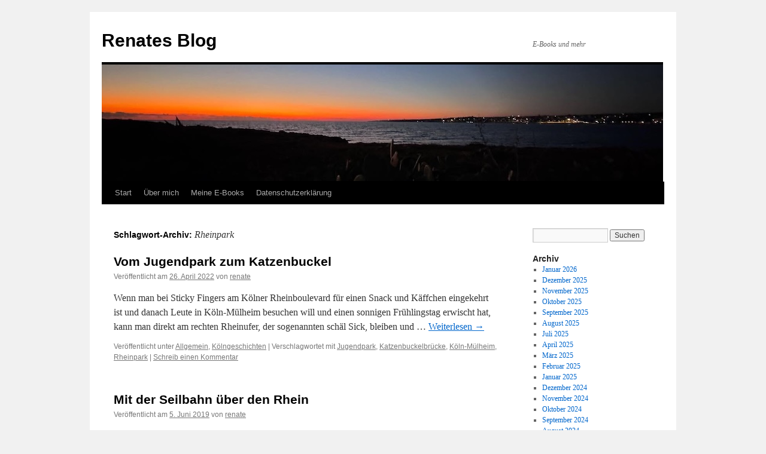

--- FILE ---
content_type: text/html; charset=UTF-8
request_url: https://blog.renatehupfeld.de/tag/rheinpark/
body_size: 9275
content:
<!DOCTYPE html>
<html lang="de">
<head>
<meta charset="UTF-8" />
<title>
Rheinpark | Renates Blog	</title>
<link rel="profile" href="https://gmpg.org/xfn/11" />
<link rel="stylesheet" type="text/css" media="all" href="https://blog.renatehupfeld.de/wp-content/themes/twentyten/style.css?ver=20251202" />
<link rel="pingback" href="https://blog.renatehupfeld.de/xmlrpc.php">
<meta name='robots' content='max-image-preview:large' />
<link rel='dns-prefetch' href='//platform.twitter.com' />
<link rel='dns-prefetch' href='//apis.google.com' />
<link rel="alternate" type="application/rss+xml" title="Renates Blog &raquo; Feed" href="https://blog.renatehupfeld.de/feed/" />
<link rel="alternate" type="application/rss+xml" title="Renates Blog &raquo; Kommentar-Feed" href="https://blog.renatehupfeld.de/comments/feed/" />
<link rel="alternate" type="application/rss+xml" title="Renates Blog &raquo; Rheinpark Schlagwort-Feed" href="https://blog.renatehupfeld.de/tag/rheinpark/feed/" />
<style id='wp-img-auto-sizes-contain-inline-css' type='text/css'>
img:is([sizes=auto i],[sizes^="auto," i]){contain-intrinsic-size:3000px 1500px}
/*# sourceURL=wp-img-auto-sizes-contain-inline-css */
</style>
<link rel='stylesheet' id='tfg_style-css' href='https://blog.renatehupfeld.de/wp-content/plugins/twitter-facebook-google-plusone-share/tfg_style.css?ver=6.9' type='text/css' media='all' />
<link rel='stylesheet' id='twb-open-sans-css' href='https://fonts.googleapis.com/css?family=Open+Sans%3A300%2C400%2C500%2C600%2C700%2C800&#038;display=swap&#038;ver=6.9' type='text/css' media='all' />
<link rel='stylesheet' id='twbbwg-global-css' href='https://blog.renatehupfeld.de/wp-content/plugins/photo-gallery/booster/assets/css/global.css?ver=1.0.0' type='text/css' media='all' />
<link rel='stylesheet' id='pmb_common-css' href='https://blog.renatehupfeld.de/wp-content/plugins/print-my-blog/assets/styles/pmb-common.css?ver=1758446005' type='text/css' media='all' />
<style id='wp-emoji-styles-inline-css' type='text/css'>

	img.wp-smiley, img.emoji {
		display: inline !important;
		border: none !important;
		box-shadow: none !important;
		height: 1em !important;
		width: 1em !important;
		margin: 0 0.07em !important;
		vertical-align: -0.1em !important;
		background: none !important;
		padding: 0 !important;
	}
/*# sourceURL=wp-emoji-styles-inline-css */
</style>
<style id='wp-block-library-inline-css' type='text/css'>
:root{--wp-block-synced-color:#7a00df;--wp-block-synced-color--rgb:122,0,223;--wp-bound-block-color:var(--wp-block-synced-color);--wp-editor-canvas-background:#ddd;--wp-admin-theme-color:#007cba;--wp-admin-theme-color--rgb:0,124,186;--wp-admin-theme-color-darker-10:#006ba1;--wp-admin-theme-color-darker-10--rgb:0,107,160.5;--wp-admin-theme-color-darker-20:#005a87;--wp-admin-theme-color-darker-20--rgb:0,90,135;--wp-admin-border-width-focus:2px}@media (min-resolution:192dpi){:root{--wp-admin-border-width-focus:1.5px}}.wp-element-button{cursor:pointer}:root .has-very-light-gray-background-color{background-color:#eee}:root .has-very-dark-gray-background-color{background-color:#313131}:root .has-very-light-gray-color{color:#eee}:root .has-very-dark-gray-color{color:#313131}:root .has-vivid-green-cyan-to-vivid-cyan-blue-gradient-background{background:linear-gradient(135deg,#00d084,#0693e3)}:root .has-purple-crush-gradient-background{background:linear-gradient(135deg,#34e2e4,#4721fb 50%,#ab1dfe)}:root .has-hazy-dawn-gradient-background{background:linear-gradient(135deg,#faaca8,#dad0ec)}:root .has-subdued-olive-gradient-background{background:linear-gradient(135deg,#fafae1,#67a671)}:root .has-atomic-cream-gradient-background{background:linear-gradient(135deg,#fdd79a,#004a59)}:root .has-nightshade-gradient-background{background:linear-gradient(135deg,#330968,#31cdcf)}:root .has-midnight-gradient-background{background:linear-gradient(135deg,#020381,#2874fc)}:root{--wp--preset--font-size--normal:16px;--wp--preset--font-size--huge:42px}.has-regular-font-size{font-size:1em}.has-larger-font-size{font-size:2.625em}.has-normal-font-size{font-size:var(--wp--preset--font-size--normal)}.has-huge-font-size{font-size:var(--wp--preset--font-size--huge)}.has-text-align-center{text-align:center}.has-text-align-left{text-align:left}.has-text-align-right{text-align:right}.has-fit-text{white-space:nowrap!important}#end-resizable-editor-section{display:none}.aligncenter{clear:both}.items-justified-left{justify-content:flex-start}.items-justified-center{justify-content:center}.items-justified-right{justify-content:flex-end}.items-justified-space-between{justify-content:space-between}.screen-reader-text{border:0;clip-path:inset(50%);height:1px;margin:-1px;overflow:hidden;padding:0;position:absolute;width:1px;word-wrap:normal!important}.screen-reader-text:focus{background-color:#ddd;clip-path:none;color:#444;display:block;font-size:1em;height:auto;left:5px;line-height:normal;padding:15px 23px 14px;text-decoration:none;top:5px;width:auto;z-index:100000}html :where(.has-border-color){border-style:solid}html :where([style*=border-top-color]){border-top-style:solid}html :where([style*=border-right-color]){border-right-style:solid}html :where([style*=border-bottom-color]){border-bottom-style:solid}html :where([style*=border-left-color]){border-left-style:solid}html :where([style*=border-width]){border-style:solid}html :where([style*=border-top-width]){border-top-style:solid}html :where([style*=border-right-width]){border-right-style:solid}html :where([style*=border-bottom-width]){border-bottom-style:solid}html :where([style*=border-left-width]){border-left-style:solid}html :where(img[class*=wp-image-]){height:auto;max-width:100%}:where(figure){margin:0 0 1em}html :where(.is-position-sticky){--wp-admin--admin-bar--position-offset:var(--wp-admin--admin-bar--height,0px)}@media screen and (max-width:600px){html :where(.is-position-sticky){--wp-admin--admin-bar--position-offset:0px}}

/*# sourceURL=wp-block-library-inline-css */
</style><style id='global-styles-inline-css' type='text/css'>
:root{--wp--preset--aspect-ratio--square: 1;--wp--preset--aspect-ratio--4-3: 4/3;--wp--preset--aspect-ratio--3-4: 3/4;--wp--preset--aspect-ratio--3-2: 3/2;--wp--preset--aspect-ratio--2-3: 2/3;--wp--preset--aspect-ratio--16-9: 16/9;--wp--preset--aspect-ratio--9-16: 9/16;--wp--preset--color--black: #000;--wp--preset--color--cyan-bluish-gray: #abb8c3;--wp--preset--color--white: #fff;--wp--preset--color--pale-pink: #f78da7;--wp--preset--color--vivid-red: #cf2e2e;--wp--preset--color--luminous-vivid-orange: #ff6900;--wp--preset--color--luminous-vivid-amber: #fcb900;--wp--preset--color--light-green-cyan: #7bdcb5;--wp--preset--color--vivid-green-cyan: #00d084;--wp--preset--color--pale-cyan-blue: #8ed1fc;--wp--preset--color--vivid-cyan-blue: #0693e3;--wp--preset--color--vivid-purple: #9b51e0;--wp--preset--color--blue: #0066cc;--wp--preset--color--medium-gray: #666;--wp--preset--color--light-gray: #f1f1f1;--wp--preset--gradient--vivid-cyan-blue-to-vivid-purple: linear-gradient(135deg,rgb(6,147,227) 0%,rgb(155,81,224) 100%);--wp--preset--gradient--light-green-cyan-to-vivid-green-cyan: linear-gradient(135deg,rgb(122,220,180) 0%,rgb(0,208,130) 100%);--wp--preset--gradient--luminous-vivid-amber-to-luminous-vivid-orange: linear-gradient(135deg,rgb(252,185,0) 0%,rgb(255,105,0) 100%);--wp--preset--gradient--luminous-vivid-orange-to-vivid-red: linear-gradient(135deg,rgb(255,105,0) 0%,rgb(207,46,46) 100%);--wp--preset--gradient--very-light-gray-to-cyan-bluish-gray: linear-gradient(135deg,rgb(238,238,238) 0%,rgb(169,184,195) 100%);--wp--preset--gradient--cool-to-warm-spectrum: linear-gradient(135deg,rgb(74,234,220) 0%,rgb(151,120,209) 20%,rgb(207,42,186) 40%,rgb(238,44,130) 60%,rgb(251,105,98) 80%,rgb(254,248,76) 100%);--wp--preset--gradient--blush-light-purple: linear-gradient(135deg,rgb(255,206,236) 0%,rgb(152,150,240) 100%);--wp--preset--gradient--blush-bordeaux: linear-gradient(135deg,rgb(254,205,165) 0%,rgb(254,45,45) 50%,rgb(107,0,62) 100%);--wp--preset--gradient--luminous-dusk: linear-gradient(135deg,rgb(255,203,112) 0%,rgb(199,81,192) 50%,rgb(65,88,208) 100%);--wp--preset--gradient--pale-ocean: linear-gradient(135deg,rgb(255,245,203) 0%,rgb(182,227,212) 50%,rgb(51,167,181) 100%);--wp--preset--gradient--electric-grass: linear-gradient(135deg,rgb(202,248,128) 0%,rgb(113,206,126) 100%);--wp--preset--gradient--midnight: linear-gradient(135deg,rgb(2,3,129) 0%,rgb(40,116,252) 100%);--wp--preset--font-size--small: 13px;--wp--preset--font-size--medium: 20px;--wp--preset--font-size--large: 36px;--wp--preset--font-size--x-large: 42px;--wp--preset--spacing--20: 0.44rem;--wp--preset--spacing--30: 0.67rem;--wp--preset--spacing--40: 1rem;--wp--preset--spacing--50: 1.5rem;--wp--preset--spacing--60: 2.25rem;--wp--preset--spacing--70: 3.38rem;--wp--preset--spacing--80: 5.06rem;--wp--preset--shadow--natural: 6px 6px 9px rgba(0, 0, 0, 0.2);--wp--preset--shadow--deep: 12px 12px 50px rgba(0, 0, 0, 0.4);--wp--preset--shadow--sharp: 6px 6px 0px rgba(0, 0, 0, 0.2);--wp--preset--shadow--outlined: 6px 6px 0px -3px rgb(255, 255, 255), 6px 6px rgb(0, 0, 0);--wp--preset--shadow--crisp: 6px 6px 0px rgb(0, 0, 0);}:where(.is-layout-flex){gap: 0.5em;}:where(.is-layout-grid){gap: 0.5em;}body .is-layout-flex{display: flex;}.is-layout-flex{flex-wrap: wrap;align-items: center;}.is-layout-flex > :is(*, div){margin: 0;}body .is-layout-grid{display: grid;}.is-layout-grid > :is(*, div){margin: 0;}:where(.wp-block-columns.is-layout-flex){gap: 2em;}:where(.wp-block-columns.is-layout-grid){gap: 2em;}:where(.wp-block-post-template.is-layout-flex){gap: 1.25em;}:where(.wp-block-post-template.is-layout-grid){gap: 1.25em;}.has-black-color{color: var(--wp--preset--color--black) !important;}.has-cyan-bluish-gray-color{color: var(--wp--preset--color--cyan-bluish-gray) !important;}.has-white-color{color: var(--wp--preset--color--white) !important;}.has-pale-pink-color{color: var(--wp--preset--color--pale-pink) !important;}.has-vivid-red-color{color: var(--wp--preset--color--vivid-red) !important;}.has-luminous-vivid-orange-color{color: var(--wp--preset--color--luminous-vivid-orange) !important;}.has-luminous-vivid-amber-color{color: var(--wp--preset--color--luminous-vivid-amber) !important;}.has-light-green-cyan-color{color: var(--wp--preset--color--light-green-cyan) !important;}.has-vivid-green-cyan-color{color: var(--wp--preset--color--vivid-green-cyan) !important;}.has-pale-cyan-blue-color{color: var(--wp--preset--color--pale-cyan-blue) !important;}.has-vivid-cyan-blue-color{color: var(--wp--preset--color--vivid-cyan-blue) !important;}.has-vivid-purple-color{color: var(--wp--preset--color--vivid-purple) !important;}.has-black-background-color{background-color: var(--wp--preset--color--black) !important;}.has-cyan-bluish-gray-background-color{background-color: var(--wp--preset--color--cyan-bluish-gray) !important;}.has-white-background-color{background-color: var(--wp--preset--color--white) !important;}.has-pale-pink-background-color{background-color: var(--wp--preset--color--pale-pink) !important;}.has-vivid-red-background-color{background-color: var(--wp--preset--color--vivid-red) !important;}.has-luminous-vivid-orange-background-color{background-color: var(--wp--preset--color--luminous-vivid-orange) !important;}.has-luminous-vivid-amber-background-color{background-color: var(--wp--preset--color--luminous-vivid-amber) !important;}.has-light-green-cyan-background-color{background-color: var(--wp--preset--color--light-green-cyan) !important;}.has-vivid-green-cyan-background-color{background-color: var(--wp--preset--color--vivid-green-cyan) !important;}.has-pale-cyan-blue-background-color{background-color: var(--wp--preset--color--pale-cyan-blue) !important;}.has-vivid-cyan-blue-background-color{background-color: var(--wp--preset--color--vivid-cyan-blue) !important;}.has-vivid-purple-background-color{background-color: var(--wp--preset--color--vivid-purple) !important;}.has-black-border-color{border-color: var(--wp--preset--color--black) !important;}.has-cyan-bluish-gray-border-color{border-color: var(--wp--preset--color--cyan-bluish-gray) !important;}.has-white-border-color{border-color: var(--wp--preset--color--white) !important;}.has-pale-pink-border-color{border-color: var(--wp--preset--color--pale-pink) !important;}.has-vivid-red-border-color{border-color: var(--wp--preset--color--vivid-red) !important;}.has-luminous-vivid-orange-border-color{border-color: var(--wp--preset--color--luminous-vivid-orange) !important;}.has-luminous-vivid-amber-border-color{border-color: var(--wp--preset--color--luminous-vivid-amber) !important;}.has-light-green-cyan-border-color{border-color: var(--wp--preset--color--light-green-cyan) !important;}.has-vivid-green-cyan-border-color{border-color: var(--wp--preset--color--vivid-green-cyan) !important;}.has-pale-cyan-blue-border-color{border-color: var(--wp--preset--color--pale-cyan-blue) !important;}.has-vivid-cyan-blue-border-color{border-color: var(--wp--preset--color--vivid-cyan-blue) !important;}.has-vivid-purple-border-color{border-color: var(--wp--preset--color--vivid-purple) !important;}.has-vivid-cyan-blue-to-vivid-purple-gradient-background{background: var(--wp--preset--gradient--vivid-cyan-blue-to-vivid-purple) !important;}.has-light-green-cyan-to-vivid-green-cyan-gradient-background{background: var(--wp--preset--gradient--light-green-cyan-to-vivid-green-cyan) !important;}.has-luminous-vivid-amber-to-luminous-vivid-orange-gradient-background{background: var(--wp--preset--gradient--luminous-vivid-amber-to-luminous-vivid-orange) !important;}.has-luminous-vivid-orange-to-vivid-red-gradient-background{background: var(--wp--preset--gradient--luminous-vivid-orange-to-vivid-red) !important;}.has-very-light-gray-to-cyan-bluish-gray-gradient-background{background: var(--wp--preset--gradient--very-light-gray-to-cyan-bluish-gray) !important;}.has-cool-to-warm-spectrum-gradient-background{background: var(--wp--preset--gradient--cool-to-warm-spectrum) !important;}.has-blush-light-purple-gradient-background{background: var(--wp--preset--gradient--blush-light-purple) !important;}.has-blush-bordeaux-gradient-background{background: var(--wp--preset--gradient--blush-bordeaux) !important;}.has-luminous-dusk-gradient-background{background: var(--wp--preset--gradient--luminous-dusk) !important;}.has-pale-ocean-gradient-background{background: var(--wp--preset--gradient--pale-ocean) !important;}.has-electric-grass-gradient-background{background: var(--wp--preset--gradient--electric-grass) !important;}.has-midnight-gradient-background{background: var(--wp--preset--gradient--midnight) !important;}.has-small-font-size{font-size: var(--wp--preset--font-size--small) !important;}.has-medium-font-size{font-size: var(--wp--preset--font-size--medium) !important;}.has-large-font-size{font-size: var(--wp--preset--font-size--large) !important;}.has-x-large-font-size{font-size: var(--wp--preset--font-size--x-large) !important;}
/*# sourceURL=global-styles-inline-css */
</style>

<style id='classic-theme-styles-inline-css' type='text/css'>
/*! This file is auto-generated */
.wp-block-button__link{color:#fff;background-color:#32373c;border-radius:9999px;box-shadow:none;text-decoration:none;padding:calc(.667em + 2px) calc(1.333em + 2px);font-size:1.125em}.wp-block-file__button{background:#32373c;color:#fff;text-decoration:none}
/*# sourceURL=/wp-includes/css/classic-themes.min.css */
</style>
<link rel='stylesheet' id='bwg_fonts-css' href='https://blog.renatehupfeld.de/wp-content/plugins/photo-gallery/css/bwg-fonts/fonts.css?ver=0.0.1' type='text/css' media='all' />
<link rel='stylesheet' id='sumoselect-css' href='https://blog.renatehupfeld.de/wp-content/plugins/photo-gallery/css/sumoselect.min.css?ver=3.4.6' type='text/css' media='all' />
<link rel='stylesheet' id='mCustomScrollbar-css' href='https://blog.renatehupfeld.de/wp-content/plugins/photo-gallery/css/jquery.mCustomScrollbar.min.css?ver=3.1.5' type='text/css' media='all' />
<link rel='stylesheet' id='bwg_frontend-css' href='https://blog.renatehupfeld.de/wp-content/plugins/photo-gallery/css/styles.min.css?ver=1.8.35' type='text/css' media='all' />
<link rel='stylesheet' id='twentyten-block-style-css' href='https://blog.renatehupfeld.de/wp-content/themes/twentyten/blocks.css?ver=20250220' type='text/css' media='all' />
<script type="text/javascript" src="https://blog.renatehupfeld.de/wp-includes/js/jquery/jquery.min.js?ver=3.7.1" id="jquery-core-js"></script>
<script type="text/javascript" src="https://blog.renatehupfeld.de/wp-includes/js/jquery/jquery-migrate.min.js?ver=3.4.1" id="jquery-migrate-js"></script>
<script type="text/javascript" src="https://blog.renatehupfeld.de/wp-content/plugins/photo-gallery/booster/assets/js/circle-progress.js?ver=1.2.2" id="twbbwg-circle-js"></script>
<script type="text/javascript" id="twbbwg-global-js-extra">
/* <![CDATA[ */
var twb = {"nonce":"1119f97123","ajax_url":"https://blog.renatehupfeld.de/wp-admin/admin-ajax.php","plugin_url":"https://blog.renatehupfeld.de/wp-content/plugins/photo-gallery/booster","href":"https://blog.renatehupfeld.de/wp-admin/admin.php?page=twbbwg_photo-gallery"};
var twb = {"nonce":"1119f97123","ajax_url":"https://blog.renatehupfeld.de/wp-admin/admin-ajax.php","plugin_url":"https://blog.renatehupfeld.de/wp-content/plugins/photo-gallery/booster","href":"https://blog.renatehupfeld.de/wp-admin/admin.php?page=twbbwg_photo-gallery"};
//# sourceURL=twbbwg-global-js-extra
/* ]]> */
</script>
<script type="text/javascript" src="https://blog.renatehupfeld.de/wp-content/plugins/photo-gallery/booster/assets/js/global.js?ver=1.0.0" id="twbbwg-global-js"></script>
<script type="text/javascript" src="https://blog.renatehupfeld.de/wp-content/plugins/photo-gallery/js/jquery.sumoselect.min.js?ver=3.4.6" id="sumoselect-js"></script>
<script type="text/javascript" src="https://blog.renatehupfeld.de/wp-content/plugins/photo-gallery/js/tocca.min.js?ver=2.0.9" id="bwg_mobile-js"></script>
<script type="text/javascript" src="https://blog.renatehupfeld.de/wp-content/plugins/photo-gallery/js/jquery.mCustomScrollbar.concat.min.js?ver=3.1.5" id="mCustomScrollbar-js"></script>
<script type="text/javascript" src="https://blog.renatehupfeld.de/wp-content/plugins/photo-gallery/js/jquery.fullscreen.min.js?ver=0.6.0" id="jquery-fullscreen-js"></script>
<script type="text/javascript" id="bwg_frontend-js-extra">
/* <![CDATA[ */
var bwg_objectsL10n = {"bwg_field_required":"Feld ist erforderlich.","bwg_mail_validation":"Dies ist keine g\u00fcltige E-Mail-Adresse.","bwg_search_result":"Es gibt keine Bilder, die deiner Suche entsprechen.","bwg_select_tag":"Select Tag","bwg_order_by":"Order By","bwg_search":"Suchen","bwg_show_ecommerce":"Show Ecommerce","bwg_hide_ecommerce":"Hide Ecommerce","bwg_show_comments":"Kommentare anzeigen","bwg_hide_comments":"Kommentare ausblenden","bwg_restore":"Wiederherstellen","bwg_maximize":"Maximieren","bwg_fullscreen":"Vollbild","bwg_exit_fullscreen":"Vollbild verlassen","bwg_search_tag":"SEARCH...","bwg_tag_no_match":"No tags found","bwg_all_tags_selected":"All tags selected","bwg_tags_selected":"tags selected","play":"Wiedergeben","pause":"Pause","is_pro":"","bwg_play":"Wiedergeben","bwg_pause":"Pause","bwg_hide_info":"Info ausblenden","bwg_show_info":"Info anzeigen","bwg_hide_rating":"Hide rating","bwg_show_rating":"Show rating","ok":"Ok","cancel":"Cancel","select_all":"Select all","lazy_load":"0","lazy_loader":"https://blog.renatehupfeld.de/wp-content/plugins/photo-gallery/images/ajax_loader.png","front_ajax":"0","bwg_tag_see_all":"see all tags","bwg_tag_see_less":"see less tags"};
//# sourceURL=bwg_frontend-js-extra
/* ]]> */
</script>
<script type="text/javascript" src="https://blog.renatehupfeld.de/wp-content/plugins/photo-gallery/js/scripts.min.js?ver=1.8.35" id="bwg_frontend-js"></script>
<link rel="https://api.w.org/" href="https://blog.renatehupfeld.de/wp-json/" /><link rel="alternate" title="JSON" type="application/json" href="https://blog.renatehupfeld.de/wp-json/wp/v2/tags/1696" /><link rel="EditURI" type="application/rsd+xml" title="RSD" href="https://blog.renatehupfeld.de/xmlrpc.php?rsd" />
<meta name="generator" content="WordPress 6.9" />


<!-- Facebook Like Thumbnail -->
<link rel="image_src" href="https://blog.renatehupfeld.de/wp-content/uploads/2022/04/2022-April-29.jpeg" />
<!-- End Facebook Like Thumbnail -->

</head>

<body class="archive tag tag-rheinpark tag-1696 wp-theme-twentyten">
<div id="wrapper" class="hfeed">
		<a href="#content" class="screen-reader-text skip-link">Zum Inhalt springen</a>
	<div id="header">
		<div id="masthead">
			<div id="branding" role="banner">
									<div id="site-title">
						<span>
							<a href="https://blog.renatehupfeld.de/" rel="home" >Renates Blog</a>
						</span>
					</div>
										<div id="site-description">E-Books und mehr</div>
					<img src="https://blog.renatehupfeld.de/wp-content/uploads/2025/10/banner-david.jpg" width="938" height="195" alt="Renates Blog" srcset="https://blog.renatehupfeld.de/wp-content/uploads/2025/10/banner-david.jpg 938w, https://blog.renatehupfeld.de/wp-content/uploads/2025/10/banner-david-300x62.jpg 300w, https://blog.renatehupfeld.de/wp-content/uploads/2025/10/banner-david-768x160.jpg 768w" sizes="(max-width: 938px) 100vw, 938px" decoding="async" fetchpriority="high" />			</div><!-- #branding -->

			<div id="access" role="navigation">
				<div class="menu"><ul>
<li ><a href="https://blog.renatehupfeld.de/">Start</a></li><li class="page_item page-item-11"><a href="https://blog.renatehupfeld.de/uber-mich/">Über mich</a></li>
<li class="page_item page-item-2"><a href="https://blog.renatehupfeld.de/ebooks/">Meine E-Books</a></li>
<li class="page_item page-item-11556"><a href="https://blog.renatehupfeld.de/datenschutzerklaerung/">Datenschutzerklärung</a></li>
</ul></div>
			</div><!-- #access -->
		</div><!-- #masthead -->
	</div><!-- #header -->

	<div id="main">

		<div id="container">
			<div id="content" role="main">

				<h1 class="page-title">
				Schlagwort-Archiv: <span>Rheinpark</span>				</h1>

				



	
			<div id="post-25637" class="post-25637 post type-post status-publish format-standard has-post-thumbnail hentry category-allgemein category-koelner-ecken tag-jugendpark tag-katzenbuckelbruecke tag-koeln-muelheim tag-rheinpark">
			<h2 class="entry-title"><a href="https://blog.renatehupfeld.de/2022/04/26/vom-jugendpark-zum-katzenbuckel/" rel="bookmark">Vom Jugendpark zum Katzenbuckel</a></h2>

			<div class="entry-meta">
				<span class="meta-prep meta-prep-author">Veröffentlicht am</span> <a href="https://blog.renatehupfeld.de/2022/04/26/vom-jugendpark-zum-katzenbuckel/" title="21:43" rel="bookmark"><span class="entry-date">26. April 2022</span></a> <span class="meta-sep">von</span> <span class="author vcard"><a class="url fn n" href="https://blog.renatehupfeld.de/author/renate/" title="Alle Beiträge von renate anzeigen">renate</a></span>			</div><!-- .entry-meta -->

					<div class="entry-summary">
				<p>Wenn man bei Sticky Fingers am Kölner Rheinboulevard für einen Snack und Käffchen eingekehrt ist und danach Leute in Köln-Mülheim besuchen will und einen sonnigen Frühlingstag erwischt hat, kann man direkt am rechten Rheinufer, der sogenannten schäl Sick, bleiben und &hellip; <a href="https://blog.renatehupfeld.de/2022/04/26/vom-jugendpark-zum-katzenbuckel/">Weiterlesen <span class="meta-nav">&rarr;</span></a></p>
			</div><!-- .entry-summary -->
	
			<div class="entry-utility">
									<span class="cat-links">
						<span class="entry-utility-prep entry-utility-prep-cat-links">Veröffentlicht unter</span> <a href="https://blog.renatehupfeld.de/category/allgemein/" rel="category tag">Allgemein</a>, <a href="https://blog.renatehupfeld.de/category/allgemein/koelner-ecken/" rel="category tag">Kölngeschichten</a>					</span>
					<span class="meta-sep">|</span>
				
								<span class="tag-links">
					<span class="entry-utility-prep entry-utility-prep-tag-links">Verschlagwortet mit</span> <a href="https://blog.renatehupfeld.de/tag/jugendpark/" rel="tag">Jugendpark</a>, <a href="https://blog.renatehupfeld.de/tag/katzenbuckelbruecke/" rel="tag">Katzenbuckelbrücke</a>, <a href="https://blog.renatehupfeld.de/tag/koeln-muelheim/" rel="tag">Köln-Mülheim</a>, <a href="https://blog.renatehupfeld.de/tag/rheinpark/" rel="tag">Rheinpark</a>				</span>
				<span class="meta-sep">|</span>
				
				<span class="comments-link"><a href="https://blog.renatehupfeld.de/2022/04/26/vom-jugendpark-zum-katzenbuckel/#respond">Schreib einen Kommentar</a></span>

							</div><!-- .entry-utility -->
		</div><!-- #post-25637 -->

		
	

	
			<div id="post-15896" class="post-15896 post type-post status-publish format-standard has-post-thumbnail hentry category-allgemein category-koelner-ecken tag-deutz tag-koeln tag-koelner-seilbahn tag-rheinpark tag-riehl tag-seilbahn tag-zoo tag-zoobruecke">
			<h2 class="entry-title"><a href="https://blog.renatehupfeld.de/2019/06/05/mit-der-seilbahn-ueber-den-rhein/" rel="bookmark">Mit der Seilbahn über den Rhein</a></h2>

			<div class="entry-meta">
				<span class="meta-prep meta-prep-author">Veröffentlicht am</span> <a href="https://blog.renatehupfeld.de/2019/06/05/mit-der-seilbahn-ueber-den-rhein/" title="10:10" rel="bookmark"><span class="entry-date">5. Juni 2019</span></a> <span class="meta-sep">von</span> <span class="author vcard"><a class="url fn n" href="https://blog.renatehupfeld.de/author/renate/" title="Alle Beiträge von renate anzeigen">renate</a></span>			</div><!-- .entry-meta -->

					<div class="entry-summary">
				<p>Wenn man in Köln den Rhein überqueren will, nimmt man im Norden die Mühlheimer- oder die Zoobrücke, in der Innenstadt die Hohenzollern- oder die Deutzer Brücke, im Süden die Severins- oder die Rodenkirchener Brücke. Seit 60 Jahren gibt es jedoch &hellip; <a href="https://blog.renatehupfeld.de/2019/06/05/mit-der-seilbahn-ueber-den-rhein/">Weiterlesen <span class="meta-nav">&rarr;</span></a></p>
			</div><!-- .entry-summary -->
	
			<div class="entry-utility">
									<span class="cat-links">
						<span class="entry-utility-prep entry-utility-prep-cat-links">Veröffentlicht unter</span> <a href="https://blog.renatehupfeld.de/category/allgemein/" rel="category tag">Allgemein</a>, <a href="https://blog.renatehupfeld.de/category/allgemein/koelner-ecken/" rel="category tag">Kölngeschichten</a>					</span>
					<span class="meta-sep">|</span>
				
								<span class="tag-links">
					<span class="entry-utility-prep entry-utility-prep-tag-links">Verschlagwortet mit</span> <a href="https://blog.renatehupfeld.de/tag/deutz/" rel="tag">Deutz</a>, <a href="https://blog.renatehupfeld.de/tag/koeln/" rel="tag">Köln</a>, <a href="https://blog.renatehupfeld.de/tag/koelner-seilbahn/" rel="tag">Kölner Seilbahn</a>, <a href="https://blog.renatehupfeld.de/tag/rheinpark/" rel="tag">Rheinpark</a>, <a href="https://blog.renatehupfeld.de/tag/riehl/" rel="tag">Riehl</a>, <a href="https://blog.renatehupfeld.de/tag/seilbahn/" rel="tag">Seilbahn</a>, <a href="https://blog.renatehupfeld.de/tag/zoo/" rel="tag">Zoo</a>, <a href="https://blog.renatehupfeld.de/tag/zoobruecke/" rel="tag">Zoobrücke</a>				</span>
				<span class="meta-sep">|</span>
				
				<span class="comments-link"><a href="https://blog.renatehupfeld.de/2019/06/05/mit-der-seilbahn-ueber-den-rhein/#respond">Schreib einen Kommentar</a></span>

							</div><!-- .entry-utility -->
		</div><!-- #post-15896 -->

		
	

			</div><!-- #content -->
		</div><!-- #container -->


		<div id="primary" class="widget-area" role="complementary">
			<ul class="xoxo">


			<li id="search" class="widget-container widget_search">
				<form role="search" method="get" id="searchform" class="searchform" action="https://blog.renatehupfeld.de/">
				<div>
					<label class="screen-reader-text" for="s">Suche nach:</label>
					<input type="text" value="" name="s" id="s" />
					<input type="submit" id="searchsubmit" value="Suchen" />
				</div>
			</form>			</li>

			<li id="archives" class="widget-container">
				<h3 class="widget-title">Archiv</h3>
				<ul>
						<li><a href='https://blog.renatehupfeld.de/2026/01/'>Januar 2026</a></li>
	<li><a href='https://blog.renatehupfeld.de/2025/12/'>Dezember 2025</a></li>
	<li><a href='https://blog.renatehupfeld.de/2025/11/'>November 2025</a></li>
	<li><a href='https://blog.renatehupfeld.de/2025/10/'>Oktober 2025</a></li>
	<li><a href='https://blog.renatehupfeld.de/2025/09/'>September 2025</a></li>
	<li><a href='https://blog.renatehupfeld.de/2025/08/'>August 2025</a></li>
	<li><a href='https://blog.renatehupfeld.de/2025/07/'>Juli 2025</a></li>
	<li><a href='https://blog.renatehupfeld.de/2025/04/'>April 2025</a></li>
	<li><a href='https://blog.renatehupfeld.de/2025/03/'>März 2025</a></li>
	<li><a href='https://blog.renatehupfeld.de/2025/02/'>Februar 2025</a></li>
	<li><a href='https://blog.renatehupfeld.de/2025/01/'>Januar 2025</a></li>
	<li><a href='https://blog.renatehupfeld.de/2024/12/'>Dezember 2024</a></li>
	<li><a href='https://blog.renatehupfeld.de/2024/11/'>November 2024</a></li>
	<li><a href='https://blog.renatehupfeld.de/2024/10/'>Oktober 2024</a></li>
	<li><a href='https://blog.renatehupfeld.de/2024/09/'>September 2024</a></li>
	<li><a href='https://blog.renatehupfeld.de/2024/08/'>August 2024</a></li>
	<li><a href='https://blog.renatehupfeld.de/2024/07/'>Juli 2024</a></li>
	<li><a href='https://blog.renatehupfeld.de/2024/06/'>Juni 2024</a></li>
	<li><a href='https://blog.renatehupfeld.de/2024/05/'>Mai 2024</a></li>
	<li><a href='https://blog.renatehupfeld.de/2024/04/'>April 2024</a></li>
	<li><a href='https://blog.renatehupfeld.de/2024/03/'>März 2024</a></li>
	<li><a href='https://blog.renatehupfeld.de/2024/02/'>Februar 2024</a></li>
	<li><a href='https://blog.renatehupfeld.de/2024/01/'>Januar 2024</a></li>
	<li><a href='https://blog.renatehupfeld.de/2023/12/'>Dezember 2023</a></li>
	<li><a href='https://blog.renatehupfeld.de/2023/11/'>November 2023</a></li>
	<li><a href='https://blog.renatehupfeld.de/2023/10/'>Oktober 2023</a></li>
	<li><a href='https://blog.renatehupfeld.de/2023/09/'>September 2023</a></li>
	<li><a href='https://blog.renatehupfeld.de/2023/08/'>August 2023</a></li>
	<li><a href='https://blog.renatehupfeld.de/2023/07/'>Juli 2023</a></li>
	<li><a href='https://blog.renatehupfeld.de/2023/06/'>Juni 2023</a></li>
	<li><a href='https://blog.renatehupfeld.de/2023/05/'>Mai 2023</a></li>
	<li><a href='https://blog.renatehupfeld.de/2023/04/'>April 2023</a></li>
	<li><a href='https://blog.renatehupfeld.de/2023/03/'>März 2023</a></li>
	<li><a href='https://blog.renatehupfeld.de/2023/02/'>Februar 2023</a></li>
	<li><a href='https://blog.renatehupfeld.de/2023/01/'>Januar 2023</a></li>
	<li><a href='https://blog.renatehupfeld.de/2022/12/'>Dezember 2022</a></li>
	<li><a href='https://blog.renatehupfeld.de/2022/11/'>November 2022</a></li>
	<li><a href='https://blog.renatehupfeld.de/2022/10/'>Oktober 2022</a></li>
	<li><a href='https://blog.renatehupfeld.de/2022/09/'>September 2022</a></li>
	<li><a href='https://blog.renatehupfeld.de/2022/08/'>August 2022</a></li>
	<li><a href='https://blog.renatehupfeld.de/2022/07/'>Juli 2022</a></li>
	<li><a href='https://blog.renatehupfeld.de/2022/06/'>Juni 2022</a></li>
	<li><a href='https://blog.renatehupfeld.de/2022/05/'>Mai 2022</a></li>
	<li><a href='https://blog.renatehupfeld.de/2022/04/'>April 2022</a></li>
	<li><a href='https://blog.renatehupfeld.de/2022/03/'>März 2022</a></li>
	<li><a href='https://blog.renatehupfeld.de/2022/02/'>Februar 2022</a></li>
	<li><a href='https://blog.renatehupfeld.de/2022/01/'>Januar 2022</a></li>
	<li><a href='https://blog.renatehupfeld.de/2021/12/'>Dezember 2021</a></li>
	<li><a href='https://blog.renatehupfeld.de/2021/11/'>November 2021</a></li>
	<li><a href='https://blog.renatehupfeld.de/2021/10/'>Oktober 2021</a></li>
	<li><a href='https://blog.renatehupfeld.de/2021/09/'>September 2021</a></li>
	<li><a href='https://blog.renatehupfeld.de/2021/08/'>August 2021</a></li>
	<li><a href='https://blog.renatehupfeld.de/2021/07/'>Juli 2021</a></li>
	<li><a href='https://blog.renatehupfeld.de/2021/06/'>Juni 2021</a></li>
	<li><a href='https://blog.renatehupfeld.de/2021/05/'>Mai 2021</a></li>
	<li><a href='https://blog.renatehupfeld.de/2021/03/'>März 2021</a></li>
	<li><a href='https://blog.renatehupfeld.de/2021/02/'>Februar 2021</a></li>
	<li><a href='https://blog.renatehupfeld.de/2021/01/'>Januar 2021</a></li>
	<li><a href='https://blog.renatehupfeld.de/2020/12/'>Dezember 2020</a></li>
	<li><a href='https://blog.renatehupfeld.de/2020/11/'>November 2020</a></li>
	<li><a href='https://blog.renatehupfeld.de/2020/10/'>Oktober 2020</a></li>
	<li><a href='https://blog.renatehupfeld.de/2020/09/'>September 2020</a></li>
	<li><a href='https://blog.renatehupfeld.de/2020/08/'>August 2020</a></li>
	<li><a href='https://blog.renatehupfeld.de/2020/07/'>Juli 2020</a></li>
	<li><a href='https://blog.renatehupfeld.de/2020/06/'>Juni 2020</a></li>
	<li><a href='https://blog.renatehupfeld.de/2020/05/'>Mai 2020</a></li>
	<li><a href='https://blog.renatehupfeld.de/2020/04/'>April 2020</a></li>
	<li><a href='https://blog.renatehupfeld.de/2020/03/'>März 2020</a></li>
	<li><a href='https://blog.renatehupfeld.de/2020/02/'>Februar 2020</a></li>
	<li><a href='https://blog.renatehupfeld.de/2020/01/'>Januar 2020</a></li>
	<li><a href='https://blog.renatehupfeld.de/2019/12/'>Dezember 2019</a></li>
	<li><a href='https://blog.renatehupfeld.de/2019/11/'>November 2019</a></li>
	<li><a href='https://blog.renatehupfeld.de/2019/10/'>Oktober 2019</a></li>
	<li><a href='https://blog.renatehupfeld.de/2019/09/'>September 2019</a></li>
	<li><a href='https://blog.renatehupfeld.de/2019/08/'>August 2019</a></li>
	<li><a href='https://blog.renatehupfeld.de/2019/07/'>Juli 2019</a></li>
	<li><a href='https://blog.renatehupfeld.de/2019/06/'>Juni 2019</a></li>
	<li><a href='https://blog.renatehupfeld.de/2019/05/'>Mai 2019</a></li>
	<li><a href='https://blog.renatehupfeld.de/2019/04/'>April 2019</a></li>
	<li><a href='https://blog.renatehupfeld.de/2019/03/'>März 2019</a></li>
	<li><a href='https://blog.renatehupfeld.de/2019/02/'>Februar 2019</a></li>
	<li><a href='https://blog.renatehupfeld.de/2019/01/'>Januar 2019</a></li>
	<li><a href='https://blog.renatehupfeld.de/2018/12/'>Dezember 2018</a></li>
	<li><a href='https://blog.renatehupfeld.de/2018/11/'>November 2018</a></li>
	<li><a href='https://blog.renatehupfeld.de/2018/10/'>Oktober 2018</a></li>
	<li><a href='https://blog.renatehupfeld.de/2018/09/'>September 2018</a></li>
	<li><a href='https://blog.renatehupfeld.de/2018/08/'>August 2018</a></li>
	<li><a href='https://blog.renatehupfeld.de/2018/07/'>Juli 2018</a></li>
	<li><a href='https://blog.renatehupfeld.de/2018/06/'>Juni 2018</a></li>
	<li><a href='https://blog.renatehupfeld.de/2018/05/'>Mai 2018</a></li>
	<li><a href='https://blog.renatehupfeld.de/2018/04/'>April 2018</a></li>
	<li><a href='https://blog.renatehupfeld.de/2018/03/'>März 2018</a></li>
	<li><a href='https://blog.renatehupfeld.de/2018/02/'>Februar 2018</a></li>
	<li><a href='https://blog.renatehupfeld.de/2018/01/'>Januar 2018</a></li>
	<li><a href='https://blog.renatehupfeld.de/2017/12/'>Dezember 2017</a></li>
	<li><a href='https://blog.renatehupfeld.de/2017/11/'>November 2017</a></li>
	<li><a href='https://blog.renatehupfeld.de/2017/10/'>Oktober 2017</a></li>
	<li><a href='https://blog.renatehupfeld.de/2017/09/'>September 2017</a></li>
	<li><a href='https://blog.renatehupfeld.de/2017/08/'>August 2017</a></li>
	<li><a href='https://blog.renatehupfeld.de/2017/07/'>Juli 2017</a></li>
	<li><a href='https://blog.renatehupfeld.de/2017/06/'>Juni 2017</a></li>
	<li><a href='https://blog.renatehupfeld.de/2017/05/'>Mai 2017</a></li>
	<li><a href='https://blog.renatehupfeld.de/2017/04/'>April 2017</a></li>
	<li><a href='https://blog.renatehupfeld.de/2017/03/'>März 2017</a></li>
	<li><a href='https://blog.renatehupfeld.de/2017/02/'>Februar 2017</a></li>
	<li><a href='https://blog.renatehupfeld.de/2017/01/'>Januar 2017</a></li>
	<li><a href='https://blog.renatehupfeld.de/2016/12/'>Dezember 2016</a></li>
	<li><a href='https://blog.renatehupfeld.de/2016/11/'>November 2016</a></li>
	<li><a href='https://blog.renatehupfeld.de/2016/10/'>Oktober 2016</a></li>
	<li><a href='https://blog.renatehupfeld.de/2016/08/'>August 2016</a></li>
	<li><a href='https://blog.renatehupfeld.de/2016/06/'>Juni 2016</a></li>
	<li><a href='https://blog.renatehupfeld.de/2016/05/'>Mai 2016</a></li>
	<li><a href='https://blog.renatehupfeld.de/2016/03/'>März 2016</a></li>
	<li><a href='https://blog.renatehupfeld.de/2016/02/'>Februar 2016</a></li>
	<li><a href='https://blog.renatehupfeld.de/2016/01/'>Januar 2016</a></li>
	<li><a href='https://blog.renatehupfeld.de/2015/12/'>Dezember 2015</a></li>
	<li><a href='https://blog.renatehupfeld.de/2015/11/'>November 2015</a></li>
	<li><a href='https://blog.renatehupfeld.de/2015/10/'>Oktober 2015</a></li>
	<li><a href='https://blog.renatehupfeld.de/2015/09/'>September 2015</a></li>
	<li><a href='https://blog.renatehupfeld.de/2015/08/'>August 2015</a></li>
	<li><a href='https://blog.renatehupfeld.de/2015/07/'>Juli 2015</a></li>
	<li><a href='https://blog.renatehupfeld.de/2015/06/'>Juni 2015</a></li>
	<li><a href='https://blog.renatehupfeld.de/2015/05/'>Mai 2015</a></li>
	<li><a href='https://blog.renatehupfeld.de/2015/04/'>April 2015</a></li>
	<li><a href='https://blog.renatehupfeld.de/2015/03/'>März 2015</a></li>
	<li><a href='https://blog.renatehupfeld.de/2015/02/'>Februar 2015</a></li>
	<li><a href='https://blog.renatehupfeld.de/2015/01/'>Januar 2015</a></li>
	<li><a href='https://blog.renatehupfeld.de/2014/12/'>Dezember 2014</a></li>
	<li><a href='https://blog.renatehupfeld.de/2014/11/'>November 2014</a></li>
	<li><a href='https://blog.renatehupfeld.de/2014/10/'>Oktober 2014</a></li>
	<li><a href='https://blog.renatehupfeld.de/2014/09/'>September 2014</a></li>
	<li><a href='https://blog.renatehupfeld.de/2014/08/'>August 2014</a></li>
	<li><a href='https://blog.renatehupfeld.de/2014/07/'>Juli 2014</a></li>
	<li><a href='https://blog.renatehupfeld.de/2014/06/'>Juni 2014</a></li>
	<li><a href='https://blog.renatehupfeld.de/2014/05/'>Mai 2014</a></li>
	<li><a href='https://blog.renatehupfeld.de/2014/01/'>Januar 2014</a></li>
	<li><a href='https://blog.renatehupfeld.de/2013/12/'>Dezember 2013</a></li>
	<li><a href='https://blog.renatehupfeld.de/2013/10/'>Oktober 2013</a></li>
	<li><a href='https://blog.renatehupfeld.de/2013/09/'>September 2013</a></li>
	<li><a href='https://blog.renatehupfeld.de/2013/08/'>August 2013</a></li>
	<li><a href='https://blog.renatehupfeld.de/2013/07/'>Juli 2013</a></li>
	<li><a href='https://blog.renatehupfeld.de/2013/06/'>Juni 2013</a></li>
	<li><a href='https://blog.renatehupfeld.de/2013/05/'>Mai 2013</a></li>
	<li><a href='https://blog.renatehupfeld.de/2013/04/'>April 2013</a></li>
	<li><a href='https://blog.renatehupfeld.de/2013/03/'>März 2013</a></li>
	<li><a href='https://blog.renatehupfeld.de/2013/02/'>Februar 2013</a></li>
	<li><a href='https://blog.renatehupfeld.de/2013/01/'>Januar 2013</a></li>
	<li><a href='https://blog.renatehupfeld.de/2012/12/'>Dezember 2012</a></li>
	<li><a href='https://blog.renatehupfeld.de/2012/11/'>November 2012</a></li>
	<li><a href='https://blog.renatehupfeld.de/2012/10/'>Oktober 2012</a></li>
	<li><a href='https://blog.renatehupfeld.de/2012/09/'>September 2012</a></li>
	<li><a href='https://blog.renatehupfeld.de/2012/08/'>August 2012</a></li>
				</ul>
			</li>

			<li id="meta" class="widget-container">
				<h3 class="widget-title">Meta</h3>
				<ul>
										<li><a href="https://blog.renatehupfeld.de/wp-login.php">Anmelden</a></li>
									</ul>
			</li>

					</ul>
		</div><!-- #primary .widget-area -->

	</div><!-- #main -->

	<div id="footer" role="contentinfo">
		<div id="colophon">



			<div id="site-info">
				<a href="https://blog.renatehupfeld.de/" rel="home">
					Renates Blog				</a>
				<span role="separator" aria-hidden="true"></span><a class="privacy-policy-link" href="https://blog.renatehupfeld.de/datenschutzerklaerung/" rel="privacy-policy">Datenschutzerklärung</a>			</div><!-- #site-info -->

			<div id="site-generator">
								<a href="https://de.wordpress.org/" class="imprint" title="Eine semantische, persönliche Publikationsplattform">
					Mit Stolz präsentiert von WordPress.				</a>
			</div><!-- #site-generator -->

		</div><!-- #colophon -->
	</div><!-- #footer -->

</div><!-- #wrapper -->

<script type="speculationrules">
{"prefetch":[{"source":"document","where":{"and":[{"href_matches":"/*"},{"not":{"href_matches":["/wp-*.php","/wp-admin/*","/wp-content/uploads/*","/wp-content/*","/wp-content/plugins/*","/wp-content/themes/twentyten/*","/*\\?(.+)"]}},{"not":{"selector_matches":"a[rel~=\"nofollow\"]"}},{"not":{"selector_matches":".no-prefetch, .no-prefetch a"}}]},"eagerness":"conservative"}]}
</script>
<!-- Matomo -->
<script>
  var _paq = window._paq = window._paq || [];
  /* tracker methods like "setCustomDimension" should be called before "trackPageView" */
  _paq.push(['trackPageView']);
  _paq.push(['enableLinkTracking']);
  (function() {
    var u="//www.bankerheide.de/piwik/";
    _paq.push(['setTrackerUrl', u+'piwik.php']);
    _paq.push(['setSiteId', '1']);
    var d=document, g=d.createElement('script'), s=d.getElementsByTagName('script')[0];
    g.async=true; g.src=u+'piwik.js'; s.parentNode.insertBefore(g,s);
  })();
</script>
<!-- End Matomo Code -->
<script type="text/javascript" src="https://platform.twitter.com/widgets.js?ver=6.9" id="twitter_facebook_share_twitter-js"></script>
<script type="text/javascript" src="https://apis.google.com/js/plusone.js?ver=6.9" id="twitter_facebook_share_google-js"></script>
<script id="wp-emoji-settings" type="application/json">
{"baseUrl":"https://s.w.org/images/core/emoji/17.0.2/72x72/","ext":".png","svgUrl":"https://s.w.org/images/core/emoji/17.0.2/svg/","svgExt":".svg","source":{"concatemoji":"https://blog.renatehupfeld.de/wp-includes/js/wp-emoji-release.min.js?ver=6.9"}}
</script>
<script type="module">
/* <![CDATA[ */
/*! This file is auto-generated */
const a=JSON.parse(document.getElementById("wp-emoji-settings").textContent),o=(window._wpemojiSettings=a,"wpEmojiSettingsSupports"),s=["flag","emoji"];function i(e){try{var t={supportTests:e,timestamp:(new Date).valueOf()};sessionStorage.setItem(o,JSON.stringify(t))}catch(e){}}function c(e,t,n){e.clearRect(0,0,e.canvas.width,e.canvas.height),e.fillText(t,0,0);t=new Uint32Array(e.getImageData(0,0,e.canvas.width,e.canvas.height).data);e.clearRect(0,0,e.canvas.width,e.canvas.height),e.fillText(n,0,0);const a=new Uint32Array(e.getImageData(0,0,e.canvas.width,e.canvas.height).data);return t.every((e,t)=>e===a[t])}function p(e,t){e.clearRect(0,0,e.canvas.width,e.canvas.height),e.fillText(t,0,0);var n=e.getImageData(16,16,1,1);for(let e=0;e<n.data.length;e++)if(0!==n.data[e])return!1;return!0}function u(e,t,n,a){switch(t){case"flag":return n(e,"\ud83c\udff3\ufe0f\u200d\u26a7\ufe0f","\ud83c\udff3\ufe0f\u200b\u26a7\ufe0f")?!1:!n(e,"\ud83c\udde8\ud83c\uddf6","\ud83c\udde8\u200b\ud83c\uddf6")&&!n(e,"\ud83c\udff4\udb40\udc67\udb40\udc62\udb40\udc65\udb40\udc6e\udb40\udc67\udb40\udc7f","\ud83c\udff4\u200b\udb40\udc67\u200b\udb40\udc62\u200b\udb40\udc65\u200b\udb40\udc6e\u200b\udb40\udc67\u200b\udb40\udc7f");case"emoji":return!a(e,"\ud83e\u1fac8")}return!1}function f(e,t,n,a){let r;const o=(r="undefined"!=typeof WorkerGlobalScope&&self instanceof WorkerGlobalScope?new OffscreenCanvas(300,150):document.createElement("canvas")).getContext("2d",{willReadFrequently:!0}),s=(o.textBaseline="top",o.font="600 32px Arial",{});return e.forEach(e=>{s[e]=t(o,e,n,a)}),s}function r(e){var t=document.createElement("script");t.src=e,t.defer=!0,document.head.appendChild(t)}a.supports={everything:!0,everythingExceptFlag:!0},new Promise(t=>{let n=function(){try{var e=JSON.parse(sessionStorage.getItem(o));if("object"==typeof e&&"number"==typeof e.timestamp&&(new Date).valueOf()<e.timestamp+604800&&"object"==typeof e.supportTests)return e.supportTests}catch(e){}return null}();if(!n){if("undefined"!=typeof Worker&&"undefined"!=typeof OffscreenCanvas&&"undefined"!=typeof URL&&URL.createObjectURL&&"undefined"!=typeof Blob)try{var e="postMessage("+f.toString()+"("+[JSON.stringify(s),u.toString(),c.toString(),p.toString()].join(",")+"));",a=new Blob([e],{type:"text/javascript"});const r=new Worker(URL.createObjectURL(a),{name:"wpTestEmojiSupports"});return void(r.onmessage=e=>{i(n=e.data),r.terminate(),t(n)})}catch(e){}i(n=f(s,u,c,p))}t(n)}).then(e=>{for(const n in e)a.supports[n]=e[n],a.supports.everything=a.supports.everything&&a.supports[n],"flag"!==n&&(a.supports.everythingExceptFlag=a.supports.everythingExceptFlag&&a.supports[n]);var t;a.supports.everythingExceptFlag=a.supports.everythingExceptFlag&&!a.supports.flag,a.supports.everything||((t=a.source||{}).concatemoji?r(t.concatemoji):t.wpemoji&&t.twemoji&&(r(t.twemoji),r(t.wpemoji)))});
//# sourceURL=https://blog.renatehupfeld.de/wp-includes/js/wp-emoji-loader.min.js
/* ]]> */
</script>
</body>
</html>
